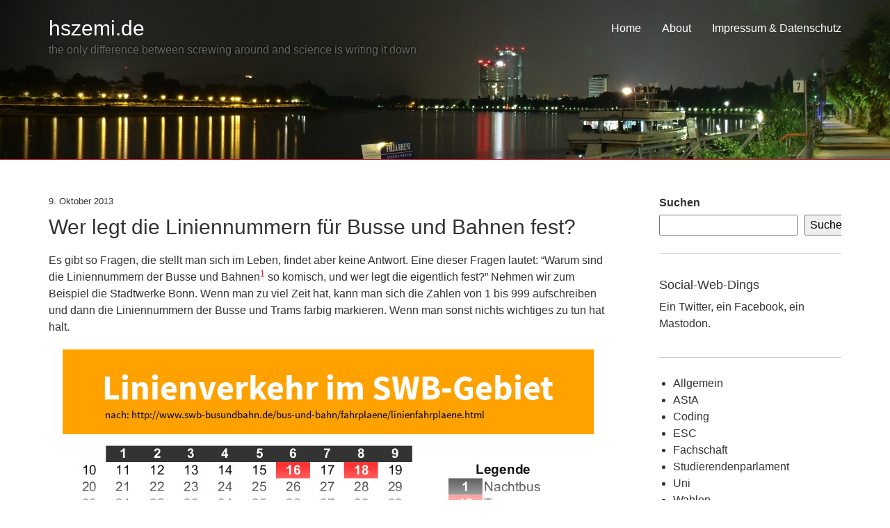

--- FILE ---
content_type: text/html; charset=UTF-8
request_url: https://hszemi.de/tag/vergabe/
body_size: 9557
content:
<!DOCTYPE html>
<!--[if lt IE 7]> <html class="no-js lt-ie9 lt-ie8 lt-ie7" lang="de" prefix="og: http://ogp.me/ns# fb: http://ogp.me/ns/fb#"> <![endif]-->
<!--[if IE 7]> <html class="no-js lt-ie9 lt-ie8" lang="de" prefix="og: http://ogp.me/ns# fb: http://ogp.me/ns/fb#"> <![endif]-->
<!--[if IE 8]> <html class="no-js lt-ie9" lang="de" prefix="og: http://ogp.me/ns# fb: http://ogp.me/ns/fb#"> <![endif]-->
<!--[if gt IE 8]><!--> <html class="no-js" lang="de" prefix="og: http://ogp.me/ns# fb: http://ogp.me/ns/fb#"> <!--<![endif]-->
<head>
<meta charset="UTF-8">
<title>Vergabe | hszemi.de</title>
<meta name="viewport" content="width=device-width, initial-scale=1.0">

<meta name='robots' content='max-image-preview:large' />
<link rel="alternate" type="application/rss+xml" title="hszemi.de &raquo; Feed" href="https://hszemi.de/feed/" />
<link rel="alternate" type="application/rss+xml" title="hszemi.de &raquo; Kommentar-Feed" href="https://hszemi.de/comments/feed/" />
<link rel="alternate" type="application/rss+xml" title="hszemi.de &raquo; Vergabe Schlagwort-Feed" href="https://hszemi.de/tag/vergabe/feed/" />
<style id='wp-img-auto-sizes-contain-inline-css' type='text/css'>
img:is([sizes=auto i],[sizes^="auto," i]){contain-intrinsic-size:3000px 1500px}
/*# sourceURL=wp-img-auto-sizes-contain-inline-css */
</style>
<style id='wp-block-library-inline-css' type='text/css'>
:root{--wp-block-synced-color:#7a00df;--wp-block-synced-color--rgb:122,0,223;--wp-bound-block-color:var(--wp-block-synced-color);--wp-editor-canvas-background:#ddd;--wp-admin-theme-color:#007cba;--wp-admin-theme-color--rgb:0,124,186;--wp-admin-theme-color-darker-10:#006ba1;--wp-admin-theme-color-darker-10--rgb:0,107,160.5;--wp-admin-theme-color-darker-20:#005a87;--wp-admin-theme-color-darker-20--rgb:0,90,135;--wp-admin-border-width-focus:2px}@media (min-resolution:192dpi){:root{--wp-admin-border-width-focus:1.5px}}.wp-element-button{cursor:pointer}:root .has-very-light-gray-background-color{background-color:#eee}:root .has-very-dark-gray-background-color{background-color:#313131}:root .has-very-light-gray-color{color:#eee}:root .has-very-dark-gray-color{color:#313131}:root .has-vivid-green-cyan-to-vivid-cyan-blue-gradient-background{background:linear-gradient(135deg,#00d084,#0693e3)}:root .has-purple-crush-gradient-background{background:linear-gradient(135deg,#34e2e4,#4721fb 50%,#ab1dfe)}:root .has-hazy-dawn-gradient-background{background:linear-gradient(135deg,#faaca8,#dad0ec)}:root .has-subdued-olive-gradient-background{background:linear-gradient(135deg,#fafae1,#67a671)}:root .has-atomic-cream-gradient-background{background:linear-gradient(135deg,#fdd79a,#004a59)}:root .has-nightshade-gradient-background{background:linear-gradient(135deg,#330968,#31cdcf)}:root .has-midnight-gradient-background{background:linear-gradient(135deg,#020381,#2874fc)}:root{--wp--preset--font-size--normal:16px;--wp--preset--font-size--huge:42px}.has-regular-font-size{font-size:1em}.has-larger-font-size{font-size:2.625em}.has-normal-font-size{font-size:var(--wp--preset--font-size--normal)}.has-huge-font-size{font-size:var(--wp--preset--font-size--huge)}.has-text-align-center{text-align:center}.has-text-align-left{text-align:left}.has-text-align-right{text-align:right}.has-fit-text{white-space:nowrap!important}#end-resizable-editor-section{display:none}.aligncenter{clear:both}.items-justified-left{justify-content:flex-start}.items-justified-center{justify-content:center}.items-justified-right{justify-content:flex-end}.items-justified-space-between{justify-content:space-between}.screen-reader-text{border:0;clip-path:inset(50%);height:1px;margin:-1px;overflow:hidden;padding:0;position:absolute;width:1px;word-wrap:normal!important}.screen-reader-text:focus{background-color:#ddd;clip-path:none;color:#444;display:block;font-size:1em;height:auto;left:5px;line-height:normal;padding:15px 23px 14px;text-decoration:none;top:5px;width:auto;z-index:100000}html :where(.has-border-color){border-style:solid}html :where([style*=border-top-color]){border-top-style:solid}html :where([style*=border-right-color]){border-right-style:solid}html :where([style*=border-bottom-color]){border-bottom-style:solid}html :where([style*=border-left-color]){border-left-style:solid}html :where([style*=border-width]){border-style:solid}html :where([style*=border-top-width]){border-top-style:solid}html :where([style*=border-right-width]){border-right-style:solid}html :where([style*=border-bottom-width]){border-bottom-style:solid}html :where([style*=border-left-width]){border-left-style:solid}html :where(img[class*=wp-image-]){height:auto;max-width:100%}:where(figure){margin:0 0 1em}html :where(.is-position-sticky){--wp-admin--admin-bar--position-offset:var(--wp-admin--admin-bar--height,0px)}@media screen and (max-width:600px){html :where(.is-position-sticky){--wp-admin--admin-bar--position-offset:0px}}

/*# sourceURL=wp-block-library-inline-css */
</style><style id='wp-block-categories-inline-css' type='text/css'>
.wp-block-categories{box-sizing:border-box}.wp-block-categories.alignleft{margin-right:2em}.wp-block-categories.alignright{margin-left:2em}.wp-block-categories.wp-block-categories-dropdown.aligncenter{text-align:center}.wp-block-categories .wp-block-categories__label{display:block;width:100%}
/*# sourceURL=https://hszemi.de/wp-includes/blocks/categories/style.min.css */
</style>
<style id='wp-block-search-inline-css' type='text/css'>
.wp-block-search__button{margin-left:10px;word-break:normal}.wp-block-search__button.has-icon{line-height:0}.wp-block-search__button svg{height:1.25em;min-height:24px;min-width:24px;width:1.25em;fill:currentColor;vertical-align:text-bottom}:where(.wp-block-search__button){border:1px solid #ccc;padding:6px 10px}.wp-block-search__inside-wrapper{display:flex;flex:auto;flex-wrap:nowrap;max-width:100%}.wp-block-search__label{width:100%}.wp-block-search.wp-block-search__button-only .wp-block-search__button{box-sizing:border-box;display:flex;flex-shrink:0;justify-content:center;margin-left:0;max-width:100%}.wp-block-search.wp-block-search__button-only .wp-block-search__inside-wrapper{min-width:0!important;transition-property:width}.wp-block-search.wp-block-search__button-only .wp-block-search__input{flex-basis:100%;transition-duration:.3s}.wp-block-search.wp-block-search__button-only.wp-block-search__searchfield-hidden,.wp-block-search.wp-block-search__button-only.wp-block-search__searchfield-hidden .wp-block-search__inside-wrapper{overflow:hidden}.wp-block-search.wp-block-search__button-only.wp-block-search__searchfield-hidden .wp-block-search__input{border-left-width:0!important;border-right-width:0!important;flex-basis:0;flex-grow:0;margin:0;min-width:0!important;padding-left:0!important;padding-right:0!important;width:0!important}:where(.wp-block-search__input){appearance:none;border:1px solid #949494;flex-grow:1;font-family:inherit;font-size:inherit;font-style:inherit;font-weight:inherit;letter-spacing:inherit;line-height:inherit;margin-left:0;margin-right:0;min-width:3rem;padding:8px;text-decoration:unset!important;text-transform:inherit}:where(.wp-block-search__button-inside .wp-block-search__inside-wrapper){background-color:#fff;border:1px solid #949494;box-sizing:border-box;padding:4px}:where(.wp-block-search__button-inside .wp-block-search__inside-wrapper) .wp-block-search__input{border:none;border-radius:0;padding:0 4px}:where(.wp-block-search__button-inside .wp-block-search__inside-wrapper) .wp-block-search__input:focus{outline:none}:where(.wp-block-search__button-inside .wp-block-search__inside-wrapper) :where(.wp-block-search__button){padding:4px 8px}.wp-block-search.aligncenter .wp-block-search__inside-wrapper{margin:auto}.wp-block[data-align=right] .wp-block-search.wp-block-search__button-only .wp-block-search__inside-wrapper{float:right}
/*# sourceURL=https://hszemi.de/wp-includes/blocks/search/style.min.css */
</style>
<style id='wp-block-tag-cloud-inline-css' type='text/css'>
.wp-block-tag-cloud{box-sizing:border-box}.wp-block-tag-cloud.aligncenter{justify-content:center;text-align:center}.wp-block-tag-cloud a{display:inline-block;margin-right:5px}.wp-block-tag-cloud span{display:inline-block;margin-left:5px;text-decoration:none}:root :where(.wp-block-tag-cloud.is-style-outline){display:flex;flex-wrap:wrap;gap:1ch}:root :where(.wp-block-tag-cloud.is-style-outline a){border:1px solid;font-size:unset!important;margin-right:0;padding:1ch 2ch;text-decoration:none!important}
/*# sourceURL=https://hszemi.de/wp-includes/blocks/tag-cloud/style.min.css */
</style>
<style id='global-styles-inline-css' type='text/css'>
:root{--wp--preset--aspect-ratio--square: 1;--wp--preset--aspect-ratio--4-3: 4/3;--wp--preset--aspect-ratio--3-4: 3/4;--wp--preset--aspect-ratio--3-2: 3/2;--wp--preset--aspect-ratio--2-3: 2/3;--wp--preset--aspect-ratio--16-9: 16/9;--wp--preset--aspect-ratio--9-16: 9/16;--wp--preset--color--black: #000000;--wp--preset--color--cyan-bluish-gray: #abb8c3;--wp--preset--color--white: #ffffff;--wp--preset--color--pale-pink: #f78da7;--wp--preset--color--vivid-red: #cf2e2e;--wp--preset--color--luminous-vivid-orange: #ff6900;--wp--preset--color--luminous-vivid-amber: #fcb900;--wp--preset--color--light-green-cyan: #7bdcb5;--wp--preset--color--vivid-green-cyan: #00d084;--wp--preset--color--pale-cyan-blue: #8ed1fc;--wp--preset--color--vivid-cyan-blue: #0693e3;--wp--preset--color--vivid-purple: #9b51e0;--wp--preset--gradient--vivid-cyan-blue-to-vivid-purple: linear-gradient(135deg,rgb(6,147,227) 0%,rgb(155,81,224) 100%);--wp--preset--gradient--light-green-cyan-to-vivid-green-cyan: linear-gradient(135deg,rgb(122,220,180) 0%,rgb(0,208,130) 100%);--wp--preset--gradient--luminous-vivid-amber-to-luminous-vivid-orange: linear-gradient(135deg,rgb(252,185,0) 0%,rgb(255,105,0) 100%);--wp--preset--gradient--luminous-vivid-orange-to-vivid-red: linear-gradient(135deg,rgb(255,105,0) 0%,rgb(207,46,46) 100%);--wp--preset--gradient--very-light-gray-to-cyan-bluish-gray: linear-gradient(135deg,rgb(238,238,238) 0%,rgb(169,184,195) 100%);--wp--preset--gradient--cool-to-warm-spectrum: linear-gradient(135deg,rgb(74,234,220) 0%,rgb(151,120,209) 20%,rgb(207,42,186) 40%,rgb(238,44,130) 60%,rgb(251,105,98) 80%,rgb(254,248,76) 100%);--wp--preset--gradient--blush-light-purple: linear-gradient(135deg,rgb(255,206,236) 0%,rgb(152,150,240) 100%);--wp--preset--gradient--blush-bordeaux: linear-gradient(135deg,rgb(254,205,165) 0%,rgb(254,45,45) 50%,rgb(107,0,62) 100%);--wp--preset--gradient--luminous-dusk: linear-gradient(135deg,rgb(255,203,112) 0%,rgb(199,81,192) 50%,rgb(65,88,208) 100%);--wp--preset--gradient--pale-ocean: linear-gradient(135deg,rgb(255,245,203) 0%,rgb(182,227,212) 50%,rgb(51,167,181) 100%);--wp--preset--gradient--electric-grass: linear-gradient(135deg,rgb(202,248,128) 0%,rgb(113,206,126) 100%);--wp--preset--gradient--midnight: linear-gradient(135deg,rgb(2,3,129) 0%,rgb(40,116,252) 100%);--wp--preset--font-size--small: 13px;--wp--preset--font-size--medium: 20px;--wp--preset--font-size--large: 36px;--wp--preset--font-size--x-large: 42px;--wp--preset--spacing--20: 0.44rem;--wp--preset--spacing--30: 0.67rem;--wp--preset--spacing--40: 1rem;--wp--preset--spacing--50: 1.5rem;--wp--preset--spacing--60: 2.25rem;--wp--preset--spacing--70: 3.38rem;--wp--preset--spacing--80: 5.06rem;--wp--preset--shadow--natural: 6px 6px 9px rgba(0, 0, 0, 0.2);--wp--preset--shadow--deep: 12px 12px 50px rgba(0, 0, 0, 0.4);--wp--preset--shadow--sharp: 6px 6px 0px rgba(0, 0, 0, 0.2);--wp--preset--shadow--outlined: 6px 6px 0px -3px rgb(255, 255, 255), 6px 6px rgb(0, 0, 0);--wp--preset--shadow--crisp: 6px 6px 0px rgb(0, 0, 0);}:where(.is-layout-flex){gap: 0.5em;}:where(.is-layout-grid){gap: 0.5em;}body .is-layout-flex{display: flex;}.is-layout-flex{flex-wrap: wrap;align-items: center;}.is-layout-flex > :is(*, div){margin: 0;}body .is-layout-grid{display: grid;}.is-layout-grid > :is(*, div){margin: 0;}:where(.wp-block-columns.is-layout-flex){gap: 2em;}:where(.wp-block-columns.is-layout-grid){gap: 2em;}:where(.wp-block-post-template.is-layout-flex){gap: 1.25em;}:where(.wp-block-post-template.is-layout-grid){gap: 1.25em;}.has-black-color{color: var(--wp--preset--color--black) !important;}.has-cyan-bluish-gray-color{color: var(--wp--preset--color--cyan-bluish-gray) !important;}.has-white-color{color: var(--wp--preset--color--white) !important;}.has-pale-pink-color{color: var(--wp--preset--color--pale-pink) !important;}.has-vivid-red-color{color: var(--wp--preset--color--vivid-red) !important;}.has-luminous-vivid-orange-color{color: var(--wp--preset--color--luminous-vivid-orange) !important;}.has-luminous-vivid-amber-color{color: var(--wp--preset--color--luminous-vivid-amber) !important;}.has-light-green-cyan-color{color: var(--wp--preset--color--light-green-cyan) !important;}.has-vivid-green-cyan-color{color: var(--wp--preset--color--vivid-green-cyan) !important;}.has-pale-cyan-blue-color{color: var(--wp--preset--color--pale-cyan-blue) !important;}.has-vivid-cyan-blue-color{color: var(--wp--preset--color--vivid-cyan-blue) !important;}.has-vivid-purple-color{color: var(--wp--preset--color--vivid-purple) !important;}.has-black-background-color{background-color: var(--wp--preset--color--black) !important;}.has-cyan-bluish-gray-background-color{background-color: var(--wp--preset--color--cyan-bluish-gray) !important;}.has-white-background-color{background-color: var(--wp--preset--color--white) !important;}.has-pale-pink-background-color{background-color: var(--wp--preset--color--pale-pink) !important;}.has-vivid-red-background-color{background-color: var(--wp--preset--color--vivid-red) !important;}.has-luminous-vivid-orange-background-color{background-color: var(--wp--preset--color--luminous-vivid-orange) !important;}.has-luminous-vivid-amber-background-color{background-color: var(--wp--preset--color--luminous-vivid-amber) !important;}.has-light-green-cyan-background-color{background-color: var(--wp--preset--color--light-green-cyan) !important;}.has-vivid-green-cyan-background-color{background-color: var(--wp--preset--color--vivid-green-cyan) !important;}.has-pale-cyan-blue-background-color{background-color: var(--wp--preset--color--pale-cyan-blue) !important;}.has-vivid-cyan-blue-background-color{background-color: var(--wp--preset--color--vivid-cyan-blue) !important;}.has-vivid-purple-background-color{background-color: var(--wp--preset--color--vivid-purple) !important;}.has-black-border-color{border-color: var(--wp--preset--color--black) !important;}.has-cyan-bluish-gray-border-color{border-color: var(--wp--preset--color--cyan-bluish-gray) !important;}.has-white-border-color{border-color: var(--wp--preset--color--white) !important;}.has-pale-pink-border-color{border-color: var(--wp--preset--color--pale-pink) !important;}.has-vivid-red-border-color{border-color: var(--wp--preset--color--vivid-red) !important;}.has-luminous-vivid-orange-border-color{border-color: var(--wp--preset--color--luminous-vivid-orange) !important;}.has-luminous-vivid-amber-border-color{border-color: var(--wp--preset--color--luminous-vivid-amber) !important;}.has-light-green-cyan-border-color{border-color: var(--wp--preset--color--light-green-cyan) !important;}.has-vivid-green-cyan-border-color{border-color: var(--wp--preset--color--vivid-green-cyan) !important;}.has-pale-cyan-blue-border-color{border-color: var(--wp--preset--color--pale-cyan-blue) !important;}.has-vivid-cyan-blue-border-color{border-color: var(--wp--preset--color--vivid-cyan-blue) !important;}.has-vivid-purple-border-color{border-color: var(--wp--preset--color--vivid-purple) !important;}.has-vivid-cyan-blue-to-vivid-purple-gradient-background{background: var(--wp--preset--gradient--vivid-cyan-blue-to-vivid-purple) !important;}.has-light-green-cyan-to-vivid-green-cyan-gradient-background{background: var(--wp--preset--gradient--light-green-cyan-to-vivid-green-cyan) !important;}.has-luminous-vivid-amber-to-luminous-vivid-orange-gradient-background{background: var(--wp--preset--gradient--luminous-vivid-amber-to-luminous-vivid-orange) !important;}.has-luminous-vivid-orange-to-vivid-red-gradient-background{background: var(--wp--preset--gradient--luminous-vivid-orange-to-vivid-red) !important;}.has-very-light-gray-to-cyan-bluish-gray-gradient-background{background: var(--wp--preset--gradient--very-light-gray-to-cyan-bluish-gray) !important;}.has-cool-to-warm-spectrum-gradient-background{background: var(--wp--preset--gradient--cool-to-warm-spectrum) !important;}.has-blush-light-purple-gradient-background{background: var(--wp--preset--gradient--blush-light-purple) !important;}.has-blush-bordeaux-gradient-background{background: var(--wp--preset--gradient--blush-bordeaux) !important;}.has-luminous-dusk-gradient-background{background: var(--wp--preset--gradient--luminous-dusk) !important;}.has-pale-ocean-gradient-background{background: var(--wp--preset--gradient--pale-ocean) !important;}.has-electric-grass-gradient-background{background: var(--wp--preset--gradient--electric-grass) !important;}.has-midnight-gradient-background{background: var(--wp--preset--gradient--midnight) !important;}.has-small-font-size{font-size: var(--wp--preset--font-size--small) !important;}.has-medium-font-size{font-size: var(--wp--preset--font-size--medium) !important;}.has-large-font-size{font-size: var(--wp--preset--font-size--large) !important;}.has-x-large-font-size{font-size: var(--wp--preset--font-size--x-large) !important;}
/*# sourceURL=global-styles-inline-css */
</style>

<style id='classic-theme-styles-inline-css' type='text/css'>
/*! This file is auto-generated */
.wp-block-button__link{color:#fff;background-color:#32373c;border-radius:9999px;box-shadow:none;text-decoration:none;padding:calc(.667em + 2px) calc(1.333em + 2px);font-size:1.125em}.wp-block-file__button{background:#32373c;color:#fff;text-decoration:none}
/*# sourceURL=/wp-includes/css/classic-themes.min.css */
</style>
<link rel='stylesheet' id='future-css-bootstrap-css' href='https://hszemi.de/wp-content/themes/future/lib/css/bootstrap.css?ver=6.9' type='text/css' media='all' />
<link rel='stylesheet' id='future-css-style-css' href='https://hszemi.de/wp-content/themes/future/style.css?ver=6.9' type='text/css' media='all' />
<link rel='stylesheet' id='wpgdprc-front-css-css' href='https://hszemi.de/wp-content/plugins/wp-gdpr-compliance/Assets/css/front.css?ver=1707519001' type='text/css' media='all' />
<style id='wpgdprc-front-css-inline-css' type='text/css'>
:root{--wp-gdpr--bar--background-color: #000000;--wp-gdpr--bar--color: #ffffff;--wp-gdpr--button--background-color: #000000;--wp-gdpr--button--background-color--darken: #000000;--wp-gdpr--button--color: #ffffff;}
/*# sourceURL=wpgdprc-front-css-inline-css */
</style>
<script type="text/javascript" src="https://hszemi.de/wp-includes/js/jquery/jquery.min.js?ver=3.7.1" id="jquery-core-js"></script>
<script type="text/javascript" src="https://hszemi.de/wp-includes/js/jquery/jquery-migrate.min.js?ver=3.4.1" id="jquery-migrate-js"></script>
<script type="text/javascript" src="https://hszemi.de/wp-content/plugins/fd-footnotes/fdfootnotes.js?ver=1.34" id="fdfootnote_script-js"></script>
<script type="text/javascript" id="wpgdprc-front-js-js-extra">
/* <![CDATA[ */
var wpgdprcFront = {"ajaxUrl":"https://hszemi.de/wp-admin/admin-ajax.php","ajaxNonce":"566dfbe7fb","ajaxArg":"security","pluginPrefix":"wpgdprc","blogId":"1","isMultiSite":"","locale":"de_DE","showSignUpModal":"","showFormModal":"","cookieName":"wpgdprc-consent","consentVersion":"","path":"/","prefix":"wpgdprc"};
//# sourceURL=wpgdprc-front-js-js-extra
/* ]]> */
</script>
<script type="text/javascript" src="https://hszemi.de/wp-content/plugins/wp-gdpr-compliance/Assets/js/front.min.js?ver=1707519001" id="wpgdprc-front-js-js"></script>
<link rel="https://api.w.org/" href="https://hszemi.de/wp-json/" /><link rel="alternate" title="JSON" type="application/json" href="https://hszemi.de/wp-json/wp/v2/tags/79" /><meta name="robots" content="noindex, follow" />
<!--[if lt IE 9]>
	<script src="https://hszemi.de/wp-content/themes/future/lib/js/respond.min.js"></script>
<![endif]-->
<script type="text/javascript" src="https://hszemi.de/wp-includes/js/tw-sack.min.js?ver=1.6.1" id="sack-js"></script>

<!-- My Custom CSS -->
<link rel='stylesheet' id='mccss_stylesheet' href='https://hszemi.de/wp-content/uploads/my_custom_css/my_style.css?1736860961' type='text/css' media='all' />
<!-- My Custom CSS -->

<!-- START - Open Graph and Twitter Card Tags 3.3.7 -->
 <!-- Facebook Open Graph -->
  <meta property="og:locale" content="de_DE"/>
  <meta property="og:site_name" content="hszemi.de"/>
  <meta property="og:title" content="Vergabe"/>
  <meta property="og:url" content="https://hszemi.de/tag/vergabe/"/>
  <meta property="og:type" content="article"/>
  <meta property="og:description" content="the only difference between screwing around and science is writing it down"/>
  <meta property="og:image" content="https://hszemi.de/wp-content/uploads/header-rheni2-1.jpg"/>
  <meta property="og:image:url" content="https://hszemi.de/wp-content/uploads/header-rheni2-1.jpg"/>
  <meta property="og:image:secure_url" content="https://hszemi.de/wp-content/uploads/header-rheni2-1.jpg"/>
 <!-- Google+ / Schema.org -->
  <meta itemprop="name" content="Vergabe"/>
  <meta itemprop="headline" content="Vergabe"/>
  <meta itemprop="description" content="the only difference between screwing around and science is writing it down"/>
  <meta itemprop="image" content="https://hszemi.de/wp-content/uploads/header-rheni2-1.jpg"/>
  <!--<meta itemprop="publisher" content="hszemi.de"/>--> <!-- To solve: The attribute publisher.itemtype has an invalid value -->
 <!-- Twitter Cards -->
  <meta name="twitter:title" content="Vergabe"/>
  <meta name="twitter:url" content="https://hszemi.de/tag/vergabe/"/>
  <meta name="twitter:description" content="the only difference between screwing around and science is writing it down"/>
  <meta name="twitter:image" content="https://hszemi.de/wp-content/uploads/header-rheni2-1.jpg"/>
  <meta name="twitter:card" content="summary_large_image"/>
 <!-- SEO -->
 <!-- Misc. tags -->
 <!-- is_tag -->
<!-- END - Open Graph and Twitter Card Tags 3.3.7 -->
	
</head>
<body class="archive tag tag-vergabe tag-79 wp-theme-future media-center-xs" itemscope="itemscope" itemtype="http://schema.org/WebPage">
<div class="site-wrapper">

<header class="site-header" role="banner" itemscope="itemscope" itemtype="http://schema.org/WPHeader">

  <nav class="navbar navbar-static-top navbar-inverse" role="navigation" itemscope="itemscope" itemtype="http://schema.org/SiteNavigationElement">
    <div class="container">
      
      <div class="navbar-header">
        <button type="button" class="navbar-toggle" data-toggle="collapse" data-target=".navbar-header-collapse">
          <span class="sr-only">Toggle navigation</span>
          <span class="icon-bar"></span>
          <span class="icon-bar"></span>
          <span class="icon-bar"></span>
        </button>
          <a class="navbar-brand" itemprop="headline" href="https://hszemi.de/" title="hszemi.de" rel="home">hszemi.de</a><br>
  <span class="site-description hidden-xs" style="float:left; margin-top: -20px; color: #666;">the only difference between screwing around and science is writing it down</span>
      
      </div>
      
      <div class="collapse navbar-collapse navbar-header-collapse"><ul id="menu-hauptmenue" class="nav navbar-nav navbar-right"><li id="menu-item-734" class="menu-item menu-item-type-custom menu-item-object-custom menu-item-home menu-item-734"><a title="Home" href="https://hszemi.de/">Home</a></li>
<li id="menu-item-735" class="menu-item menu-item-type-post_type menu-item-object-page menu-item-735"><a title="About" href="https://hszemi.de/about/">About</a></li>
<li id="menu-item-737" class="menu-item menu-item-type-post_type menu-item-object-page menu-item-privacy-policy menu-item-737"><a title="Impressum &#038; Datenschutz" href="https://hszemi.de/impressum/">Impressum &#038; Datenschutz</a></li>
</ul></div>    
    </div>
  </nav>

</header>

<div class="content-sidebar-wrapper">
  <div class="container">
    <div class="row">
  
      <div class="col-lg-9 col-md-9 col-sm-8 col-xs-12">
        <main class="content" role="main" itemprop="mainContentOfPage" itemscope="itemscope" itemtype="http://schema.org/Blog">	  
  	  
  	              
                      
              <article id="post-581" class="entry-wrapper post-581 post type-post status-publish format-standard hentry category-allgemein tag-bus tag-liniennummern tag-swb tag-tram tag-vergabe tag-verkehrsverbund" itemscope="itemscope" itemtype="http://schema.org/BlogPosting" itemprop="blogPost">  
    
  <div class="entry-wrapper-inside">  

    
    <header class="entry-header">       

      <div class="entry-meta entry-meta-top">
        <time class="entry-meta-post-time entry-time updated" itemprop="datePublished" datetime="2013-10-09T18:09:21+01:00"><span class="entry-meta-icon fa fa-calendar"></span> <a href="https://hszemi.de/2013/10/wer-legt-die-liniennummern-fuer-busse-und-bahnen-fest/" title="9. Oktober 2013" rel="bookmark">9. Oktober 2013</a></time>      </div>

      <h2 class="entry-title" itemprop="headline"><a href="https://hszemi.de/2013/10/wer-legt-die-liniennummern-fuer-busse-und-bahnen-fest/" title="Permalink to Wer legt die Liniennummern für Busse und Bahnen fest?" rel="bookmark">Wer legt die Liniennummern für Busse und Bahnen fest?</a></h2>

    </header>

    <div class="entry-content" itemprop="text">
      <p>Es gibt so Fragen, die stellt man sich im Leben, findet aber keine Antwort. Eine dieser Fragen lautet: &#8220;Warum sind die Liniennummern der Busse und Bahnen<sup class='footnote'><a href='#fn-581-1' id='fnref-581-1' onclick='return fdfootnote_show(581)'>1</a></sup> so komisch, und wer legt die eigentlich fest?&#8221; Nehmen wir zum Beispiel die Stadtwerke Bonn. Wenn man zu viel Zeit hat, kann man sich die Zahlen von 1 bis 999 aufschreiben und dann die Liniennummern der Busse und Trams farbig markieren. Wenn man sonst nichts wichtiges zu tun hat halt.</p>
<p style="text-align: center;"><a href="/wp-content/uploads/buslinien.jpg"><img fetchpriority="high" decoding="async" class="aligncenter  wp-image-583" alt="buslinien_teaser" src="/wp-content/uploads/buslinien_teaser.jpg" width="764" height="250" srcset="https://hszemi.de/wp-content/uploads/buslinien_teaser.jpg 764w, https://hszemi.de/wp-content/uploads/buslinien_teaser-300x98.jpg 300w, https://hszemi.de/wp-content/uploads/buslinien_teaser-624x204.jpg 624w" sizes="(max-width: 764px) 100vw, 764px" /></a></p>
<p>Das sieht teilweise ein wenig strukturiert aus, aber doch insgesamt sehr wirr. Warum gibt es keine &#8220;64&#8221;? Was ist mit den 620ern? Wo ist die &#8220;17&#8221; abgeblieben? (Jedenfalls <a title="Aushangfahrpläne ab 9. Dezember 2012 (kvb-koeln.de)" href="http://www.kvb-koeln.de/german/fahrplan/aushangfahrplaene6.html" target="_blank">nicht in Köln</a>.) Und überhaupt: Wer denkt sich so etwas aus?</p>
<p>Zum Glück für mich und alle, die sich das ebenfalls fragen, darf ich gerade im Nebenfach Humangeographie ein &#8220;Geländepraktikum&#8221; bei <a title="tjm consulting (tjm-consulting.de)" href="http://www.tjm-consulting.de" target="_blank">Thomas J. Mager</a> absolvieren. Der gute Mann hat jahrelange Erfahrung im <abbr title="Öffentlichen Personennahverkehr">ÖPNV</abbr> und weiß auch hier eine Antwort. Wenn Sie ihn treffen, fragen Sie ihn mal, ob er den Busverkehr in Euskirchen kennt, dann freut er sich.</p>
<p>Zurück zur Frage.</p>
<h2>Wer? WEEEER???</h2>
<p>Die Antwort auf die Frage, wer die Liniennummern festlegt, ist die folgende: Der Verkehrsverbund. Der muss darauf achten, dass die Nummerierung im grenzüberschreitenden Betrieb zwischen den regionalen Verkehrsbetrieben überschneidungsfrei bleibt.</p>
<p>Der Rest ist reines Würfeln. &#8220;Das ist so historisch gewachsen&#8221; und &#8220;Die Sechshunderter sind noch frei, die könnt ihr nehmen&#8221;.</p>
<p>Hätten wir das auch geklärt. Yay.</p>
<div class='footnotes' id='footnotes-581'>
<div class='footnotedivider'></div>
<ol>
<li id='fn-581-1'> Tram, S-Bahn, U-Bahn und so <span class='footnotereverse'><a href='#fnref-581-1'>&#8617;</a></span></li>
</ol>
</div>
    </div>

    <footer class="entry-footer">

      <p>(<a href='https://hszemi.de/2013/10/wer-legt-die-liniennummern-fuer-busse-und-bahnen-fest/#comments'>1 Kommentare</a>)</p>      
      
    </footer>
  
  </div>  
  
</article>          
                    
                  
                
        </main>
      </div>
    
      <div class="col-lg-3 col-md-3 col-sm-4 col-xs-12">
  <aside class="sidebar sidebar-primary widget-area" role="complementary" itemscope="itemscope" itemtype="http://schema.org/WPSideBar">  
	<section id="block-3" class="widget widget_block widget_search"><div class="widget-inside"><form role="search" method="get" action="https://hszemi.de/" class="wp-block-search__button-outside wp-block-search__text-button wp-block-search"    ><label class="wp-block-search__label" for="wp-block-search__input-1" >Suchen</label><div class="wp-block-search__inside-wrapper" ><input class="wp-block-search__input" id="wp-block-search__input-1" placeholder="" value="" type="search" name="s" required /><button aria-label="Suchen" class="wp-block-search__button wp-element-button" type="submit" >Suchen</button></div></form></div></section><section id="block-5" class="widget widget_block"><div class="widget-inside"><h4>Social-Web-Dings</h4>
<p>Ein <a rel="me" href="https://twitter.com/hszemi">Twitter</a>, ein <a rel="me" href="https://www.facebook.com/hszemi">Facebook</a>, ein <a rel="me" href="https://chaos.social/@hszemi">Mastodon</a>.</div></section><section id="block-6" class="widget widget_block widget_categories"><div class="widget-inside"><ul class="wp-block-categories-list wp-block-categories">	<li class="cat-item cat-item-1"><a href="https://hszemi.de/category/allgemein/">Allgemein</a>
</li>
	<li class="cat-item cat-item-3"><a href="https://hszemi.de/category/asta/">AStA</a>
</li>
	<li class="cat-item cat-item-9"><a href="https://hszemi.de/category/coding/">Coding</a>
</li>
	<li class="cat-item cat-item-13"><a href="https://hszemi.de/category/esc/">ESC</a>
</li>
	<li class="cat-item cat-item-4"><a href="https://hszemi.de/category/fs/">Fachschaft</a>
</li>
	<li class="cat-item cat-item-2"><a href="https://hszemi.de/category/sp/">Studierendenparlament</a>
</li>
	<li class="cat-item cat-item-47"><a href="https://hszemi.de/category/uni/">Uni</a>
</li>
	<li class="cat-item cat-item-389"><a href="https://hszemi.de/category/wahlen/">Wahlen</a>
</li>
</ul></div></section><section id="block-7" class="widget widget_block widget_tag_cloud"><div class="widget-inside"><p class="wp-block-tag-cloud"><a href="https://hszemi.de/tag/age-of-empires-ii/" class="tag-cloud-link tag-link-547 tag-link-position-1" style="font-size: 15.424242424242pt;" aria-label="Age of Empires II (8 Einträge)">Age of Empires II</a>
<a href="https://hszemi.de/tag/boonte-grafiken/" class="tag-cloud-link tag-link-433 tag-link-position-2" style="font-size: 10.121212121212pt;" aria-label="boonte Grafiken (4 Einträge)">boonte Grafiken</a>
<a href="https://hszemi.de/tag/bus/" class="tag-cloud-link tag-link-76 tag-link-position-3" style="font-size: 10.121212121212pt;" aria-label="Bus (4 Einträge)">Bus</a>
<a href="https://hszemi.de/tag/buergerentscheid/" class="tag-cloud-link tag-link-588 tag-link-position-4" style="font-size: 14.363636363636pt;" aria-label="Bürgerentscheid (7 Einträge)">Bürgerentscheid</a>
<a href="https://hszemi.de/tag/dhondt/" class="tag-cloud-link tag-link-84 tag-link-position-5" style="font-size: 8pt;" aria-label="d&#039;Hondt (3 Einträge)">d&#039;Hondt</a>
<a href="https://hszemi.de/tag/diagramm/" class="tag-cloud-link tag-link-41 tag-link-position-6" style="font-size: 8pt;" aria-label="Diagramm (3 Einträge)">Diagramm</a>
<a href="https://hszemi.de/tag/diagramme/" class="tag-cloud-link tag-link-474 tag-link-position-7" style="font-size: 14.363636363636pt;" aria-label="Diagramme (7 Einträge)">Diagramme</a>
<a href="https://hszemi.de/tag/die-kleine-wahlleiter/" class="tag-cloud-link tag-link-654 tag-link-position-8" style="font-size: 20.727272727273pt;" aria-label="Die kleine Wahlleiter (15 Einträge)">Die kleine Wahlleiter</a>
<a href="https://hszemi.de/tag/entmietung/" class="tag-cloud-link tag-link-179 tag-link-position-9" style="font-size: 10.121212121212pt;" aria-label="Entmietung (4 Einträge)">Entmietung</a>
<a href="https://hszemi.de/tag/esc/" class="tag-cloud-link tag-link-376 tag-link-position-10" style="font-size: 18.181818181818pt;" aria-label="ESC (11 Einträge)">ESC</a>
<a href="https://hszemi.de/tag/fail/" class="tag-cloud-link tag-link-72 tag-link-position-11" style="font-size: 8pt;" aria-label="Fail (3 Einträge)">Fail</a>
<a href="https://hszemi.de/tag/gntm/" class="tag-cloud-link tag-link-166 tag-link-position-12" style="font-size: 10.121212121212pt;" aria-label="GNTM (4 Einträge)">GNTM</a>
<a href="https://hszemi.de/tag/gremien/" class="tag-cloud-link tag-link-184 tag-link-position-13" style="font-size: 10.121212121212pt;" aria-label="Gremien (4 Einträge)">Gremien</a>
<a href="https://hszemi.de/tag/jury/" class="tag-cloud-link tag-link-201 tag-link-position-14" style="font-size: 17.333333333333pt;" aria-label="Jury (10 Einträge)">Jury</a>
<a href="https://hszemi.de/tag/klausurzulassung/" class="tag-cloud-link tag-link-102 tag-link-position-15" style="font-size: 8pt;" aria-label="Klausurzulassung (3 Einträge)">Klausurzulassung</a>
<a href="https://hszemi.de/tag/listennamen/" class="tag-cloud-link tag-link-126 tag-link-position-16" style="font-size: 8pt;" aria-label="Listennamen (3 Einträge)">Listennamen</a>
<a href="https://hszemi.de/tag/mahlowat/" class="tag-cloud-link tag-link-291 tag-link-position-17" style="font-size: 10.121212121212pt;" aria-label="Mahlowat (4 Einträge)">Mahlowat</a>
<a href="https://hszemi.de/tag/malen-mit-zahlen/" class="tag-cloud-link tag-link-476 tag-link-position-18" style="font-size: 11.818181818182pt;" aria-label="Malen mit Zahlen (5 Einträge)">Malen mit Zahlen</a>
<a href="https://hszemi.de/tag/minecraft/" class="tag-cloud-link tag-link-252 tag-link-position-19" style="font-size: 15.424242424242pt;" aria-label="Minecraft (8 Einträge)">Minecraft</a>
<a href="https://hszemi.de/tag/pcb/" class="tag-cloud-link tag-link-375 tag-link-position-20" style="font-size: 11.818181818182pt;" aria-label="PCB (5 Einträge)">PCB</a>
<a href="https://hszemi.de/tag/protokolle/" class="tag-cloud-link tag-link-52 tag-link-position-21" style="font-size: 8pt;" aria-label="Protokolle (3 Einträge)">Protokolle</a>
<a href="https://hszemi.de/tag/publikum/" class="tag-cloud-link tag-link-704 tag-link-position-22" style="font-size: 10.121212121212pt;" aria-label="Publikum (4 Einträge)">Publikum</a>
<a href="https://hszemi.de/tag/python/" class="tag-cloud-link tag-link-160 tag-link-position-23" style="font-size: 10.121212121212pt;" aria-label="Python (4 Einträge)">Python</a>
<a href="https://hszemi.de/tag/ruengler/" class="tag-cloud-link tag-link-147 tag-link-position-24" style="font-size: 10.121212121212pt;" aria-label="Rüngler (4 Einträge)">Rüngler</a>
<a href="https://hszemi.de/tag/ruengler-problem/" class="tag-cloud-link tag-link-148 tag-link-position-25" style="font-size: 11.818181818182pt;" aria-label="Rüngler-Problem (5 Einträge)">Rüngler-Problem</a>
<a href="https://hszemi.de/tag/sainte-lagueschepers/" class="tag-cloud-link tag-link-11 tag-link-position-26" style="font-size: 14.363636363636pt;" aria-label="Sainte-Laguë/Schepers (7 Einträge)">Sainte-Laguë/Schepers</a>
<a href="https://hszemi.de/tag/sainte-lagueschepers-verfahren/" class="tag-cloud-link tag-link-439 tag-link-position-27" style="font-size: 10.121212121212pt;" aria-label="Sainte-Laguë/Schepers-Verfahren (4 Einträge)">Sainte-Laguë/Schepers-Verfahren</a>
<a href="https://hszemi.de/tag/satzung/" class="tag-cloud-link tag-link-20 tag-link-position-28" style="font-size: 16.484848484848pt;" aria-label="Satzung (9 Einträge)">Satzung</a>
<a href="https://hszemi.de/tag/satzungsaenderung/" class="tag-cloud-link tag-link-239 tag-link-position-29" style="font-size: 10.121212121212pt;" aria-label="Satzungsänderung (4 Einträge)">Satzungsänderung</a>
<a href="https://hszemi.de/tag/statistik/" class="tag-cloud-link tag-link-14 tag-link-position-30" style="font-size: 14.363636363636pt;" aria-label="Statistik (7 Einträge)">Statistik</a>
<a href="https://hszemi.de/tag/stimmzettel/" class="tag-cloud-link tag-link-402 tag-link-position-31" style="font-size: 10.121212121212pt;" aria-label="Stimmzettel (4 Einträge)">Stimmzettel</a>
<a href="https://hszemi.de/tag/studentenwerk/" class="tag-cloud-link tag-link-25 tag-link-position-32" style="font-size: 11.818181818182pt;" aria-label="Studentenwerk (5 Einträge)">Studentenwerk</a>
<a href="https://hszemi.de/tag/studienleistungen/" class="tag-cloud-link tag-link-100 tag-link-position-33" style="font-size: 10.121212121212pt;" aria-label="Studienleistungen (4 Einträge)">Studienleistungen</a>
<a href="https://hszemi.de/tag/studierendenwerk/" class="tag-cloud-link tag-link-308 tag-link-position-34" style="font-size: 13.30303030303pt;" aria-label="Studierendenwerk (6 Einträge)">Studierendenwerk</a>
<a href="https://hszemi.de/tag/televoting/" class="tag-cloud-link tag-link-202 tag-link-position-35" style="font-size: 10.121212121212pt;" aria-label="Televoting (4 Einträge)">Televoting</a>
<a href="https://hszemi.de/tag/uni-bonn/" class="tag-cloud-link tag-link-49 tag-link-position-36" style="font-size: 10.121212121212pt;" aria-label="Uni Bonn (4 Einträge)">Uni Bonn</a>
<a href="https://hszemi.de/tag/unicard/" class="tag-cloud-link tag-link-7 tag-link-position-37" style="font-size: 8pt;" aria-label="Unicard (3 Einträge)">Unicard</a>
<a href="https://hszemi.de/tag/urabstimmung/" class="tag-cloud-link tag-link-435 tag-link-position-38" style="font-size: 10.121212121212pt;" aria-label="Urabstimmung (4 Einträge)">Urabstimmung</a>
<a href="https://hszemi.de/tag/wahl-o-man/" class="tag-cloud-link tag-link-128 tag-link-position-39" style="font-size: 8pt;" aria-label="Wahl-O-Man (3 Einträge)">Wahl-O-Man</a>
<a href="https://hszemi.de/tag/wahl-o-mat/" class="tag-cloud-link tag-link-38 tag-link-position-40" style="font-size: 8pt;" aria-label="Wahl-O-Mat (3 Einträge)">Wahl-O-Mat</a>
<a href="https://hszemi.de/tag/wahlausschuss/" class="tag-cloud-link tag-link-83 tag-link-position-41" style="font-size: 11.818181818182pt;" aria-label="Wahlausschuss (5 Einträge)">Wahlausschuss</a>
<a href="https://hszemi.de/tag/wahlbewerbung/" class="tag-cloud-link tag-link-272 tag-link-position-42" style="font-size: 10.121212121212pt;" aria-label="Wahlbewerbung (4 Einträge)">Wahlbewerbung</a>
<a href="https://hszemi.de/tag/wahlen/" class="tag-cloud-link tag-link-8 tag-link-position-43" style="font-size: 22pt;" aria-label="Wahlen (17 Einträge)">Wahlen</a>
<a href="https://hszemi.de/tag/wahlergebnis/" class="tag-cloud-link tag-link-153 tag-link-position-44" style="font-size: 13.30303030303pt;" aria-label="Wahlergebnis (6 Einträge)">Wahlergebnis</a>
<a href="https://hszemi.de/tag/aeltestenrat/" class="tag-cloud-link tag-link-125 tag-link-position-45" style="font-size: 11.818181818182pt;" aria-label="Ältestenrat (5 Einträge)">Ältestenrat</a></p></div></section>  </aside>
</div>
    </div>
  </div>
</div>
  
  <footer class="site-footer" role="contentinfo" itemscope="itemscope" itemtype="http://schema.org/WPFooter">
    <div class="footer-tail-sidebars widget-inverse">
  <div class="container">  
    <div class="row">    
    
      <div class="col-lg-8 col-md-8 col-sm-12 col-xs-12">
        	    <section class="widget widget_text">
	      <div class="widget-inside">	        
	        <div class="textwidget">&copy; Copyright 2026  - <a href="https://hszemi.de/">hszemi.de</a></div>
	      </div>
	    </section>
	          </div>

      <div class="col-lg-4 col-md-4 col-sm-12 col-xs-12">
	    <section class="widget widget_text">
	      <div class="widget-inside">	        
	        <div class="textwidget theme-info">
	          <a href="http://designorbital.com/future/" title="Future Theme">Future Theme</a> &sdot; Powered by <a href="http://wordpress.org/" title="WordPress">WordPress</a>
	        </div>
	      </div>
	    </section>
      </div>   
  
    </div>
  </div>
</div>
  </footer>
</div> <!-- end .site-wrapper -->
<script type="speculationrules">
{"prefetch":[{"source":"document","where":{"and":[{"href_matches":"/*"},{"not":{"href_matches":["/wp-*.php","/wp-admin/*","/wp-content/uploads/*","/wp-content/*","/wp-content/plugins/*","/wp-content/themes/future/*","/*\\?(.+)"]}},{"not":{"selector_matches":"a[rel~=\"nofollow\"]"}},{"not":{"selector_matches":".no-prefetch, .no-prefetch a"}}]},"eagerness":"conservative"}]}
</script>
<script type="text/javascript" src="https://hszemi.de/wp-content/themes/future/lib/js/plugins.js?ver=1.0" id="future-js-plugins-js"></script>
<script type="text/javascript" src="https://hszemi.de/wp-content/themes/future/lib/js/bootstrap.min.js?ver=3.0.3" id="future-js-bootstrap-js"></script>
<script type="text/javascript" src="https://hszemi.de/wp-content/themes/future/lib/js/custom.js?ver=1.0" id="future-js-custom-js"></script>
<script type="text/javascript" id="statify-js-js-extra">
/* <![CDATA[ */
var statify_ajax = {"url":"https://hszemi.de/wp-admin/admin-ajax.php","nonce":"0534fda6e3"};
//# sourceURL=statify-js-js-extra
/* ]]> */
</script>
<script type="text/javascript" src="https://hszemi.de/wp-content/plugins/statify/js/snippet.min.js?ver=1.8.4" id="statify-js-js"></script>
</body>
</html>

--- FILE ---
content_type: text/css
request_url: https://hszemi.de/wp-content/uploads/my_custom_css/my_style.css?1736860961
body_size: 899
content:
/******* Do not edit this file *******/
/*
My Custom CSS - by Salvatore Noschese
aka L'AltroWeb - https://laltroweb.it/
/*
Saved: Jan 14 2025 | 02:22:41 (pm)
/*
/******* Do not edit this file *******/

/* future */

/*.entry-meta {
	padding-top:20px;
    border-top: 1px solid #E21C2B;
}

.entry-meta-single{
	padding-top:0px;
    border-top: 0px;
}*/

body {
    font-size: 16px;
}

article{
    border-bottom: 1px solid #E21C2B;
    font-family: 'Roboto', Arial, Helvetica, sans-serif;
}

figcaption {
    font-size: 95%;
    text-align: center;
    font-style: italic;
    color: #666;
}

article h1,
article h2,
article h3,
article h4,
article h5,
article h6{
    font-family: 'Open Sans', Arial, Helvetica, sans-serif;
}

.footnotedivider{
    width: 100%;
    margin: 10px 0px;
    border: 0;
    height: 1px;
    background: #333;
    background-image: -webkit-linear-gradient(left, #ccc, #333, #ccc);
    background-image:    -moz-linear-gradient(left, #ccc, #333, #ccc);
    background-image:     -ms-linear-gradient(left, #ccc, #333, #ccc);
    background-image:      -o-linear-gradient(left, #ccc, #333, #ccc);
}

@media (min-width: 768px) {
header.site-header{
  	height: 230px;
	background-image: url("/wp-content/uploads/header-rheni3.jpg");
  	background-repeat:no-repeat;
  	background-position:center;
    background-color: black;
}

.navbar-inverse{
  	height: 230px;
	background-color: transparent;
}
}

@media (max-width: 767px) {
.media-center-xs, .text-left, .text-right, .text-center {
    text-align: left;
}
}
/* Holi */

/* Lesbarkeit des Titels auf Hintergrundbild erhöhen */
.site-title, .site-description{
	text-shadow: 0 0 5px black;
}

/* Navigationsleiste rot einfärben */
body.holi-color-scheme-red .navbar{
	background-color: #a52120;
}

/* Text in Navigationsleiste weiß einfärben */
body.holi-color-scheme-red .nav-menu li a{
	color: white;
}
body.holi-color-scheme-red .nav-menu .current_page_item > a, body.holi-color-scheme-red .nav-menu .current_page_ancestor > a, body.holi-color-scheme-red .nav-menu .current-menu-item > a, body.holi-color-scheme-red .nav-menu .current-menu-ancestor > a {
    color: white;
}

/* Lupe in Navigationsleiste weiß einfärben */
.site-header .search-field {
    background-image: url("/wp-content/plugins/my-custom-css/search-w.png");
}

/* Navigationsleiste schmaler machen */
.main-navigation {
    max-width: 1000px;
}

/* Blockquote kleiner */
.entry-content blockquote {
    font-size: 22px;
}
/* Inhalt breiter machen, Linien am Rand malen */
#content{
	max-width: 820px;
	margin-left: auto;
  	margin-right: auto;
  	background-color: #fff;
  	border-left: 2px dotted #a52120;
  	border-right: 2px dotted #a52120;
}

@media (min-width: 767px) {
#content{
	padding-left: 2em;
 	padding-right: 2em;
}
}

.entry-header, .entry-content, .entry-summary, .entry-meta {
    max-width: 804px;
    background-color: #fff;
}

/* Rahmen um Header entfernen */
.site {
    border-left: 0px;
    border-right: 0px;
}